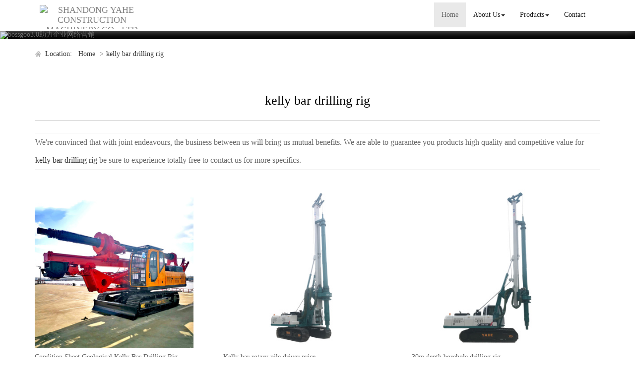

--- FILE ---
content_type: text/html; charset=utf-8
request_url: http://www.apilingdriver.com/china-kelly-bar-drilling-rig.html
body_size: 8793
content:
<!DOCTYPE html>
<html>
<head>
<meta charset="utf-8" />
<meta name="renderer" content="webkit">
<meta http-equiv="X-UA-Compatible" content="IE=edge,chrome=1">
<meta name="viewport" content="width=device-width, initial-scale=1.0, user-scalable=0, minimal-ui">
<title>kelly bar drilling rig China Manufacture, Exporter, Supplier</title>

<meta name="keywords" content="kelly bar drilling rig" />
<meta name="description" content="China kelly bar drilling rig Manufacture, choose the high quality kelly bar drilling rig from China" />
<link rel="canonical" href="http://www.apilingdriver.com/china-kelly-bar-drilling-rig.html" />

<link rel="icon" href="" type="image/x-icon" />
<link rel="shortcut icon" href="" type="image/x-icon" />
<link href="/template/f_168_visual/skin/css/bootstrap.min.css" rel="stylesheet">
<link href="data:text/css;charset=utf-8," data-href="/template/f_168_visual/skin/css/bootstrap-theme.min.css" rel="stylesheet" id="bs-theme-stylesheet">
<link href="/template/f_168_visual/skin/css/style.css" rel="stylesheet">
<link href="/template/f_168_visual/skin/css/add.css" rel="stylesheet">
<link href="/template/f_168_visual/skin/css/clear.css" rel="stylesheet">
<link href="/template/f_168_visual/skin/css/new.css" rel="stylesheet">
<link href="/template/f_168_visual/skin/css/bootstrap-submenu.css" rel="stylesheet">
<link href="/template/f_168_visual/skin/js/slide/bootstrap-touch-slider.css" rel="stylesheet" media="all">
<script src="/template/f_168_visual/skin/js/jquery.min.js"></script>
<script type="text/javascript" src="/template/f_168_visual/skin/js/jquery-migrate-1.3.0.js"></script>
<!-- 图片加载 -->
<script type="text/javascript">
<!--
$(window).load(function() { 
  $('img').each(function() {
    if (!this.complete || typeof this.naturalWidth == "undefined" || this.naturalWidth == 0) { 
      this.src = '/images/nopic.gif'; 
      } 
   });
});
//-->
</script>
</head>
<body>
<div class="view-html">
<div class="container-fluid clearfix column navbar navbar-default layout_152551">
 
<button type="button" class="navbar-toggle collapsed" data-toggle="collapse" data-target="#navbar" aria-expanded="false">
 <span class="sr-only">网站名称</span><span class="icon-bar"></span><span class="icon-bar"></span><span class="icon-bar"></span>
</button>
<div class="container">
<div id="navbar" class="navbar-collapse collapse">
<ul class="nav navbar-nav">
<li class="oen active"><a href="/">Home</a></li>
<li class="oen dropdown">
<a href="/aboutus.html" class="toogle" >About Us<span class="caret"></span></a>
<ul class="two dropdown-menu">
<li>
<a title="Certificates" href="/certificate.html"
 >Certificates</a>
</li>
<li>
<a title="Company Show" href="/factory.html"
 >Company Show</a>
</li>
</ul>
</li>
<li class="oen dropdown">
<a href="/allproducts.html" class="toogle" >Products<span class="caret"></span></a>
<ul class="two dropdown-menu">
<li>
<a title="Drilling Rig Machine" href="drilling-rig-machine-c1588748.html"
 >Drilling Rig Machine</a>
</li>
<li class="dropdown-submenu">
<a title="Engineering And Construction Machinery" href="engineering-and-construction-machinery-c1543309.html"
 class="toogle">Engineering And Construction Machinery</a>
<ul class="three dropdown-menu">
<li>
<a title="Pile Driver" href="pile-driver-c1543310.html"
 >Pile Driver</a>
</li>
<li>
<a title="Rotary Drilling Rig" href="rotary-drilling-rig-c1543311.html"
 >Rotary Drilling Rig</a>
</li>
<li>
<a title="Kelly Bar Drilling Rig" href="kelly-bar-drilling-rig-c1543313.html"
 >Kelly Bar Drilling Rig</a>
</li>
<li>
<a title="Small Drilling Rig" href="small-drilling-rig-c1543315.html"
 >Small Drilling Rig</a>
</li>
<li>
<a title="Hydraulic Drilling Rig" href="hydraulic-drilling-rig-c1543314.html"
 >Hydraulic Drilling Rig</a>
</li>
<li>
<a title="Remote Control Drilling Rig" href="remote-control-drilling-rig-c1543319.html"
 >Remote Control Drilling Rig</a>
</li>
<li>
<a title="Wheel Rotary Drilling Rig" href="wheel-rotary-drilling-rig-c1543316.html"
 >Wheel Rotary Drilling Rig</a>
</li>
<li>
<a title="Crawler Rotary Drilling Rig" href="crawler-rotary-drilling-rig-c1543317.html"
 >Crawler Rotary Drilling Rig</a>
</li>
<li>
<a title="Retractable Chassis Rotary Drilling Rig" href="retractable-chassis-rotary-drilling-rig-c1543318.html"
 >Retractable Chassis Rotary Drilling Rig</a>
</li>
<li>
<a title="Square Mast Drilling Rig" href="square-pipe-drilling-rig-c1543312.html"
 >Square Mast Drilling Rig</a>
</li>
<li>
<a title="Auger Pipe Drill Rig" href="auger-pipe-drill-rig-c1547752.html"
 >Auger Pipe Drill Rig</a>
</li>
</ul>
</li>
<li class="dropdown-submenu">
<a title="Rig Accessories" href="rig-accessories-c1543320.html"
 class="toogle">Rig Accessories</a>
<ul class="three dropdown-menu">
<li>
<a title="Crawler Track Undercarriage" href="crawler-track-undercarriage-c1543321.html"
 >Crawler Track Undercarriage</a>
</li>
<li>
<a title="Kelly Bar" href="kelly-bar-c1543322.html"
 >Kelly Bar</a>
</li>
<li>
<a title="Dill Bits" href="dill-bits-c1543323.html"
 >Dill Bits</a>
</li>
</ul>
</li>
<li class="dropdown-submenu">
<a title="Energy And Mineral Equipment" href="energy-and-mineral-equipment-c1543324.html"
 class="toogle">Energy And Mineral Equipment</a>
<ul class="three dropdown-menu">
<li>
<a title="Oilfield Drilling Rig" href="oilfield-drilling-rig-c1543325.html"
 >Oilfield Drilling Rig</a>
</li>
<li>
<a title="Mine Drilling Rig" href="mine-drilling-rig-c1543326.html"
 >Mine Drilling Rig</a>
</li>
<li>
<a title="Water Well Drilling Rig" href="water-well-drilling-rig-c1543327.html"
 >Water Well Drilling Rig</a>
</li>
</ul>
</li>
<li>
<a title="Rotary Drilling Rig" href="rotary-drilling-c1553839.html"
 >Rotary Drilling Rig</a>
</li>
<li>
<a title="Rotary Drill Rig" href="rotary-drill-rig-c1588746.html"
 >Rotary Drill Rig</a>
</li>
<li>
<a title="Hydraulic Water Well Drilling Rig" href="hydraulic-water-well-drilling-rig-c1588743.html"
 >Hydraulic Water Well Drilling Rig</a>
</li>
<li>
<a title="Water Well Pile Driver" href="water-well-pile-driver-c1588749.html"
 >Water Well Pile Driver</a>
</li>
<li>
<a title="Rotary Pile Driver" href="rotary-pile-driver-c1588750.html"
 >Rotary Pile Driver</a>
</li>
<li>
<a title="Pile Rig Machine" href="pile-rig-machine-c1588751.html"
 >Pile Rig Machine</a>
</li>
<li>
<a title="Core Drilling Rig" href="core-drilling-rig-c1588752.html"
 >Core Drilling Rig</a>
</li>
<li>
<a title="Crane" href="ground-screw-driver-c1588753.html"
 >Crane</a>
</li>
<li>
<a title="Concrete Pile Driver" href="concrete-pile-driver-c1588754.html"
 >Concrete Pile Driver</a>
</li>
<li>
<a title="CFA Drilling Rig" href="cfa-drilling-rig-c1598596.html"
 >CFA Drilling Rig</a>
</li>
</ul>
</li>
<li class="oen">
<a href="/contact-us.html"  >Contact</a>
</li>
</ul>
</div><div class="row layout_315462" style="float: left;">
 <a href="/" class="navbar-brand text-center">
  <img src="//img.nbxc.com/company/25/55f550652d8a0f37ef699079397c9e.jpg" class="img-responsive" alt="SHANDONG YAHE CONSTRUCTION MACHINERY CO., LTD">
  </a>
</div>
</div>
<div class="top-nav-right navbar-right layout_602435"><ul></ul></div>
</div>
</div>



<div class="view-html">
<div class="container-fluid clearfix layout_262063">
<div class="row column">
<div class="column visual-slide">

<div id="bootstrap-touch-cslider" class="carousel bs-slider fade row control-round indicators-line" data-ride="carousel" data-pause="hover" data-interval="5000">
<ol class="carousel-indicators"></ol>
<div class="carousel-inner" role="listbox">
<div class="item  active">
<img  src="/images/banner/s2.jpg" alt="bossgoo3.0助力企业网络营销" class="slide-image">
</div>
</div>
</div></div>
</div>
</div>
<div class="container-fluid clearfix layout_67908" style="margin-top: 15px; margin-bottom: 15px;">
<div class="row column">
<div class="container clearfix layout_863630">
<div class="row column">
<div class="column visual-category-notifications">

<div class="mianbao">
<span>&nbsp;Location:&nbsp;</span>
<a href="/">Home</a>

&gt;<a href="/china-kelly-bar-drilling-rig.html">kelly bar drilling rig</a>
</div> 

</div>
</div>
</div>
</div>
</div>
<div class="container-fluid clearfix layout_564394 text-center text-bold" style="font-size: 20px; color: rgb(0, 0, 0); margin-top: 30px; margin-bottom: 15px;">
<div class="row column">
<div class="container clearfix layout_439253">
<div class="row column">
<div class="column visual-conent-title">
<h1 class="content-title" style="font-size: 24px;">
<h1>kelly bar drilling rig</h1>
</h1>
</div>
</div>
</div>
</div>
</div>
<div class="container-fluid clearfix layout_610181" style="margin-top: 0px;">
<div class="row column">
<div class="container clearfix layout_148235 text-center text-bold" style="font-size: 20px; color: rgb(0, 0, 0);">
<div class="row column"><div class="hr"></div></div>
</div>
</div>
</div>

<div class="container-fluid clearfix layout_617573" style="margin-top: 15px; margin-bottom: 15px;">
<div class="row column">
<div class="container clearfix layout_903271">
<div class="row column">
<div class="column visual-category-title">
<div class="row" style="border: solid 1px #f3f3f3; background: #FFFFFF;ox-sizing: border-box;line-height: 36px;font-size: 16px;margin-bottom: 10px;margin-top: 10px;">
We're convinced that with joint endeavours, the business between us will bring us mutual benefits. We are able to guarantee you products high quality and competitive value for <a href="/china-kelly-bar-drilling-rig.html">kelly bar drilling rig</a> be sure to experience totally free to contact us for more specifics.</div>
</div>
</div>
</div>
</div>
</div>
<div class="container-fluid clearfix layout_264706">
<div class="row column">
<div class="container clearfix layout_629032">
<div class="row column">
<div class="row ny_box5" style="padding-top: 15px;">
 <div class="post-masonry col-xs-12 col-sm-6 col-md-4">
<a href="sale-condition-sheet-geological-kelly-bar-drilling-rig-57516866.html" class="img-auto"><img class="img-responsive" alt="Condition Sheet Geological Kelly Bar Drilling Rig" src="//img.nbxc.com/product/dd/e2/ea/83a85e2d4729bfc94a4e9078d5.jpg@4e_360w_360h.src" onerror="onerror_pic(this)"/></a>
<h5>
Condition Sheet Geological Kelly Bar Drilling Rig</h5>
<p>
<div class="contact_us">
<a rel="nofollow" href="/inquiry-57516866.html?fromcms=1&msgfrom=373">
<img  src="../../../images/youjian.png" alt="">
Contact Now
</a>
</div>
</p>
</div>  <div class="post-masonry col-xs-12 col-sm-6 col-md-4">
<a href="sale-kelly-bar-rotary-pile-driver-price-58438390.html" class="img-auto"><img class="img-responsive" alt="Kelly bar rotary pile driver price" src="//img.nbxc.com/product/3a/08/a9/fcc3b1a3be27c57caa58e96794.jpg@4e_360w_360h.src" onerror="onerror_pic(this)"/></a>
<h5>
Kelly bar rotary pile driver price</h5>
<p>
<div class="contact_us">
<a rel="nofollow" href="/inquiry-58438390.html?fromcms=1&msgfrom=373">
<img  src="../../../images/youjian.png" alt="">
Contact Now
</a>
</div>
</p>
</div>  <div class="post-masonry col-xs-12 col-sm-6 col-md-4">
<a href="sale-30m-depth-borehole-drilling-rig-58438388.html" class="img-auto"><img class="img-responsive" alt="30m depth borehole drilling rig" src="//img.nbxc.com/product/09/3f/bf/5dd152bd6ebbaa10a73018f501.jpg@4e_360w_360h.src" onerror="onerror_pic(this)"/></a>
<h5>
30m depth borehole drilling rig</h5>
<p>
<div class="contact_us">
<a rel="nofollow" href="/inquiry-58438388.html?fromcms=1&msgfrom=373">
<img  src="../../../images/youjian.png" alt="">
Contact Now
</a>
</div>
</p>
</div>  <div class="post-masonry col-xs-12 col-sm-6 col-md-4">
<a href="sale-crawler-drilling-rig-machinery-price-58438387.html" class="img-auto"><img class="img-responsive" alt="Crawler drilling rig machinery price" src="//img.nbxc.com/product/88/05/fd/4eff120b3d433c80a3eb452497.jpg@4e_360w_360h.src" onerror="onerror_pic(this)"/></a>
<h5>
Crawler drilling rig machinery price</h5>
<p>
<div class="contact_us">
<a rel="nofollow" href="/inquiry-58438387.html?fromcms=1&msgfrom=373">
<img  src="../../../images/youjian.png" alt="">
Contact Now
</a>
</div>
</p>
</div>  <div class="post-masonry col-xs-12 col-sm-6 col-md-4">
<a href="sale-20m-depth-hole-drilling-rig-for-sale-58438318.html" class="img-auto"><img class="img-responsive" alt="20m depth hole drilling rig for sale" src="//img.nbxc.com/product/01/77/e9/0e777e99f33386048a40738c05.jpg@4e_360w_360h.src" onerror="onerror_pic(this)"/></a>
<h5>
20m depth hole drilling rig for sale</h5>
<p>
<div class="contact_us">
<a rel="nofollow" href="/inquiry-58438318.html?fromcms=1&msgfrom=373">
<img  src="../../../images/youjian.png" alt="">
Contact Now
</a>
</div>
</p>
</div>  <div class="post-masonry col-xs-12 col-sm-6 col-md-4">
<a href="sale-square-rod-borehole-drilling-rig-58438316.html" class="img-auto"><img class="img-responsive" alt="Square rod borehole drilling rig" src="//img.nbxc.com/product/e3/50/f8/d39b8ff72caba1940a1ae52e0a.jpg@4e_360w_360h.src" onerror="onerror_pic(this)"/></a>
<h5>
Square rod borehole drilling rig</h5>
<p>
<div class="contact_us">
<a rel="nofollow" href="/inquiry-58438316.html?fromcms=1&msgfrom=373">
<img  src="../../../images/youjian.png" alt="">
Contact Now
</a>
</div>
</p>
</div>  <div class="post-masonry col-xs-12 col-sm-6 col-md-4">
<a href="sale-wheeled-bore-drilling-machine-for-sale-58438315.html" class="img-auto"><img class="img-responsive" alt="Wheeled bore drilling machine for sale" src="//img.nbxc.com/product/d3/db/98/a08367c406e8d9b8d87a9ad1a2.jpg@4e_360w_360h.src" onerror="onerror_pic(this)"/></a>
<h5>
Wheeled bore drilling machine for sale</h5>
<p>
<div class="contact_us">
<a rel="nofollow" href="/inquiry-58438315.html?fromcms=1&msgfrom=373">
<img  src="../../../images/youjian.png" alt="">
Contact Now
</a>
</div>
</p>
</div>  <div class="post-masonry col-xs-12 col-sm-6 col-md-4">
<a href="sale-20m-wheeled-core-drilling-rig-58438314.html" class="img-auto"><img class="img-responsive" alt="20m wheeled core drilling rig" src="//img.nbxc.com/product/22/5a/19/b11ee44eac0cdb989d00ffddef.jpg@4e_360w_360h.src" onerror="onerror_pic(this)"/></a>
<h5>
20m wheeled core drilling rig</h5>
<p>
<div class="contact_us">
<a rel="nofollow" href="/inquiry-58438314.html?fromcms=1&msgfrom=373">
<img  src="../../../images/youjian.png" alt="">
Contact Now
</a>
</div>
</p>
</div>  <div class="post-masonry col-xs-12 col-sm-6 col-md-4">
<a href="sale-300m-drilling-rig-water-well-price-58421143.html" class="img-auto"><img class="img-responsive" alt="300m drilling rig water well price" src="//img.nbxc.com/product/00/1d/c6/bb50b44281cb9854a9438b2646.jpg@4e_360w_360h.src" onerror="onerror_pic(this)"/></a>
<h5>
300m drilling rig water well price</h5>
<p>
<div class="contact_us">
<a rel="nofollow" href="/inquiry-58421143.html?fromcms=1&msgfrom=373">
<img  src="../../../images/youjian.png" alt="">
Contact Now
</a>
</div>
</p>
</div>  <div class="post-masonry col-xs-12 col-sm-6 col-md-4">
<a href="sale-small-cfa-piling-rig-for-sale-58415141.html" class="img-auto"><img class="img-responsive" alt="Small cfa piling rig for sale" src="//img.nbxc.com/product/96/1a/59/041a9cf12eeab3106550020a85.jpg@4e_360w_360h.src" onerror="onerror_pic(this)"/></a>
<h5>
Small cfa piling rig for sale</h5>
<p>
<div class="contact_us">
<a rel="nofollow" href="/inquiry-58415141.html?fromcms=1&msgfrom=373">
<img  src="../../../images/youjian.png" alt="">
Contact Now
</a>
</div>
</p>
</div>  <div class="post-masonry col-xs-12 col-sm-6 col-md-4">
<a href="sale-cfa-model-drilling-rig-working-video-58415140.html" class="img-auto"><img class="img-responsive" alt="CFA model drilling rig working video" src="//img.nbxc.com/product/84/ba/14/4eae7460cbdce2dd128d21857a.jpg@4e_360w_360h.src" onerror="onerror_pic(this)"/></a>
<h5>
CFA model drilling rig working video</h5>
<p>
<div class="contact_us">
<a rel="nofollow" href="/inquiry-58415140.html?fromcms=1&msgfrom=373">
<img  src="../../../images/youjian.png" alt="">
Contact Now
</a>
</div>
</p>
</div>  <div class="post-masonry col-xs-12 col-sm-6 col-md-4">
<a href="sale-300mm-diameter-cfa-drilling-rig-for-sale-58415139.html" class="img-auto"><img class="img-responsive" alt="300mm diameter cfa drilling rig for sale" src="//img.nbxc.com/product/db/b3/cf/60383002f44f2ae4c0fd64eb17.jpg@4e_360w_360h.src" onerror="onerror_pic(this)"/></a>
<h5>
300mm diameter cfa drilling rig for sale</h5>
<p>
<div class="contact_us">
<a rel="nofollow" href="/inquiry-58415139.html?fromcms=1&msgfrom=373">
<img  src="../../../images/youjian.png" alt="">
Contact Now
</a>
</div>
</p>
</div>  <div class="post-masonry col-xs-12 col-sm-6 col-md-4">
<a href="sale-12m-cfa-piling-rig-for-sale-58415138.html" class="img-auto"><img class="img-responsive" alt="12m cfa piling rig for sale" src="//img.nbxc.com/product/36/82/a3/88c46dbe32fd68e47ab81ec32a.jpg@4e_360w_360h.src" onerror="onerror_pic(this)"/></a>
<h5>
12m cfa piling rig for sale</h5>
<p>
<div class="contact_us">
<a rel="nofollow" href="/inquiry-58415138.html?fromcms=1&msgfrom=373">
<img  src="../../../images/youjian.png" alt="">
Contact Now
</a>
</div>
</p>
</div>  <div class="post-masonry col-xs-12 col-sm-6 col-md-4">
<a href="sale-dr-120m-model-cfa-drilling-rig-58415135.html" class="img-auto"><img class="img-responsive" alt="DR-120M model cfa drilling rig" src="//img.nbxc.com/product/00/f6/ff/19413dba711f4aefa4903bab60.jpg@4e_360w_360h.src" onerror="onerror_pic(this)"/></a>
<h5>
DR-120M model cfa drilling rig</h5>
<p>
<div class="contact_us">
<a rel="nofollow" href="/inquiry-58415135.html?fromcms=1&msgfrom=373">
<img  src="../../../images/youjian.png" alt="">
Contact Now
</a>
</div>
</p>
</div>  <div class="post-masonry col-xs-12 col-sm-6 col-md-4">
<a href="sale-rotary-drilling-rig-cfa-model-for-sale-58415134.html" class="img-auto"><img class="img-responsive" alt="Rotary drilling rig CFA model for sale" src="//img.nbxc.com/product/96/1a/59/041a9cf12eeab3106550020a85.jpg@4e_360w_360h.src" onerror="onerror_pic(this)"/></a>
<h5>
Rotary drilling rig CFA model for sale</h5>
<p>
<div class="contact_us">
<a rel="nofollow" href="/inquiry-58415134.html?fromcms=1&msgfrom=373">
<img  src="../../../images/youjian.png" alt="">
Contact Now
</a>
</div>
</p>
</div>  <div class="post-masonry col-xs-12 col-sm-6 col-md-4">
<a href="sale-350-meter-drilling-rig-water-for-sale-58252923.html" class="img-auto"><img class="img-responsive" alt="350 meter drilling rig water for sale" src="//img.nbxc.com/product/ee/d1/8c/7c5e74969d8abf06adf0bc7744.jpg@4e_360w_360h.src" onerror="onerror_pic(this)"/></a>
<h5>
350 meter drilling rig water for sale</h5>
<p>
<div class="contact_us">
<a rel="nofollow" href="/inquiry-58252923.html?fromcms=1&msgfrom=373">
<img  src="../../../images/youjian.png" alt="">
Contact Now
</a>
</div>
</p>
</div>  <div class="post-masonry col-xs-12 col-sm-6 col-md-4">
<a href="sale-300m-water-well-drilling-rig-on-sale-58252422.html" class="img-auto"><img class="img-responsive" alt="300m water well drilling rig on sale" src="//img.nbxc.com/product/ad/13/db/094d1cd9a1f627b33c32e07c62.jpg@4e_360w_360h.src" onerror="onerror_pic(this)"/></a>
<h5>
300m water well drilling rig on sale</h5>
<p>
<div class="contact_us">
<a rel="nofollow" href="/inquiry-58252422.html?fromcms=1&msgfrom=373">
<img  src="../../../images/youjian.png" alt="">
Contact Now
</a>
</div>
</p>
</div>  <div class="post-masonry col-xs-12 col-sm-6 col-md-4">
<a href="sale-200-meter-drilling-rig-water-well-58252406.html" class="img-auto"><img class="img-responsive" alt="200 meter drilling rig water well" src="//img.nbxc.com/product/50/00/7b/3d6e6bc8922680909224ed9c53.jpg@4e_360w_360h.src" onerror="onerror_pic(this)"/></a>
<h5>
200 meter drilling rig water well</h5>
<p>
<div class="contact_us">
<a rel="nofollow" href="/inquiry-58252406.html?fromcms=1&msgfrom=373">
<img  src="../../../images/youjian.png" alt="">
Contact Now
</a>
</div>
</p>
</div>  <div class="post-masonry col-xs-12 col-sm-6 col-md-4">
<a href="sale-200m-water-well-drilling-rig-for-sale-58252395.html" class="img-auto"><img class="img-responsive" alt="200m water well drilling rig for sale" src="//img.nbxc.com/product/cc/87/4f/c8750ef434582bbae6d9215c94.jpg@4e_360w_360h.src" onerror="onerror_pic(this)"/></a>
<h5>
200m water well drilling rig for sale</h5>
<p>
<div class="contact_us">
<a rel="nofollow" href="/inquiry-58252395.html?fromcms=1&msgfrom=373">
<img  src="../../../images/youjian.png" alt="">
Contact Now
</a>
</div>
</p>
</div>  <div class="post-masonry col-xs-12 col-sm-6 col-md-4">
<a href="sale-15m-square-rod-drilling-rig-price-58073847.html" class="img-auto"><img class="img-responsive" alt="15m square rod drilling rig price" src="//img.nbxc.com/product/0f/e2/42/203c57bdc7d0633c9be32498aa.jpg@4e_360w_360h.src" onerror="onerror_pic(this)"/></a>
<h5>
15m square rod drilling rig price</h5>
<p>
<div class="contact_us">
<a rel="nofollow" href="/inquiry-58073847.html?fromcms=1&msgfrom=373">
<img  src="../../../images/youjian.png" alt="">
Contact Now
</a>
</div>
</p>
</div>  <div class="post-masonry col-xs-12 col-sm-6 col-md-4">
<a href="sale-df-15-water-well-rotary-drilling-rig-for-sale-58073660.html" class="img-auto"><img class="img-responsive" alt="DF-15 water well rotary drilling rig for sale" src="//img.nbxc.com/product/68/d8/0d/e7946421e8d040748d71c46656.jpg@4e_360w_360h.src" onerror="onerror_pic(this)"/></a>
<h5>
DF-15 water well rotary drilling rig for sale</h5>
<p>
<div class="contact_us">
<a rel="nofollow" href="/inquiry-58073660.html?fromcms=1&msgfrom=373">
<img  src="../../../images/youjian.png" alt="">
Contact Now
</a>
</div>
</p>
</div>  <div class="post-masonry col-xs-12 col-sm-6 col-md-4">
<a href="sale-40-meter-drilling-rig-economical-dr-160-for-sale-58036661.html" class="img-auto"><img class="img-responsive" alt="40 Meter Drilling Rig Economical Dr-160 for Sale" src="//img.nbxc.com/product/7e/30/25/6f51a413c3ae60c6d2556e3628.jpg@4e_360w_360h.src" onerror="onerror_pic(this)"/></a>
<h5>
40 Meter Drilling Rig Economical Dr-160 for Sale</h5>
<p>
<div class="contact_us">
<a rel="nofollow" href="/inquiry-58036661.html?fromcms=1&msgfrom=373">
<img  src="../../../images/youjian.png" alt="">
Contact Now
</a>
</div>
</p>
</div>  <div class="post-masonry col-xs-12 col-sm-6 col-md-4">
<a href="sale-full-hydraulic-crawler-type-rotary-drilling-machinery-57966354.html" class="img-auto"><img class="img-responsive" alt="Full Hydraulic Crawler Type Rotary Drilling Machinery" src="//img.nbxc.com/product/f2/29/df/5497eaa948468b9def65bc39bf.jpg@4e_360w_360h.src" onerror="onerror_pic(this)"/></a>
<h5>
Full Hydraulic Crawler Type Rotary Drilling Machinery</h5>
<p>
<div class="contact_us">
<a rel="nofollow" href="/inquiry-57966354.html?fromcms=1&msgfrom=373">
<img  src="../../../images/youjian.png" alt="">
Contact Now
</a>
</div>
</p>
</div>  <div class="post-masonry col-xs-12 col-sm-6 col-md-4">
<a href="sale-crawler-hydraulic-pile-driver-for-sale-57965962.html" class="img-auto"><img class="img-responsive" alt="crawler hydraulic pile driver for sale" src="//img.nbxc.com/product/68/d2/0a/6bb18692c7aae2384e904e9929.jpg@4e_360w_360h.src" onerror="onerror_pic(this)"/></a>
<h5>
crawler hydraulic pile driver for sale</h5>
<p>
<div class="contact_us">
<a rel="nofollow" href="/inquiry-57965962.html?fromcms=1&msgfrom=373">
<img  src="../../../images/youjian.png" alt="">
Contact Now
</a>
</div>
</p>
</div> </div>
</div>
</div>
</div>
</div>
<div class="container-fluid clearfix layout_676599" style="margin-top: 15px; margin-bottom: 15px;">
<div class="row column">
<div class="container clearfix layout_158624">
<div class="row column"><div class="hr"></div></div>
</div>
</div>
</div>
<div class="container-fluid clearfix layout_275539" style="margin-top: 15px; margin-bottom: 15px;">
<div class="row column">
<div class="container clearfix layout_875600">
<div class="row column">
<a href="rig-accessories-c1543320.html">Rig Accessories</a>>
<a href="crawler-track-undercarriage-c1543321.html">Crawler Track Undercarriage</a>>
<a href="sale-heavy-engineering-equipment-undercarriage-parts-57530351.html"> <font style="color:;">Heavy Engineering Equipment Undercarriage Parts</font> </a><br />
<a href="rig-accessories-c1543320.html">Rig Accessories</a>>
<a href="kelly-bar-c1543322.html">Kelly Bar</a>>
<a href="sale-customized-telescopic-drilling-tool-kelly-rod-57529706.html"> <font style="color:;">Customized Telescopic Drilling Tool Kelly Rod</font> </a><br />
<a href="rig-accessories-c1543320.html">Rig Accessories</a>>
<a href="kelly-bar-c1543322.html">Kelly Bar</a>>
<a href="sale-pile-driver-kelly-bar-for-sale-57662414.html"> <font style="color:;">Pile driver kelly bar for sale</font> </a><br />
<a href="engineering-and-construction-machinery-c1543309.html">Engineering And Construction Machinery</a>>
<a href="remote-control-drilling-rig-c1543319.html">Remote Control Drilling Rig</a>>
<a href="sale-ground-hole-drilling-machine-piling-foundation-57522415.html"> <font style="color:;">Ground Hole Drilling Machine Piling Foundation</font> </a><br />
<a href="engineering-and-construction-machinery-c1543309.html">Engineering And Construction Machinery</a>>
<a href="remote-control-drilling-rig-c1543319.html">Remote Control Drilling Rig</a>>
<a href="sale-large-caliber-diesel-bore-pile-drilling-rig-57521343.html"> <font style="color:;">Large Caliber Diesel Bore Pile Drilling Rig</font> </a><br />
<a href="engineering-and-construction-machinery-c1543309.html">Engineering And Construction Machinery</a>>
<a href="remote-control-drilling-rig-c1543319.html">Remote Control Drilling Rig</a>>
<a href="sale-rotary-truck-mounted-drilling-rig-machine-57521267.html"> <font style="color:;">Rotary Truck Mounted Drilling Rig Machine</font> </a><br />
<a href="engineering-and-construction-machinery-c1543309.html">Engineering And Construction Machinery</a>>
<a href="auger-pipe-drill-rig-c1547752.html">Auger Pipe Drill Rig</a>>
<a href="sale-hydraulic-bore-rotary-drilling-pile-rig-machine-57521266.html"> <font style="color:;">Hydraulic Bore Rotary Drilling Pile Rig Machine</font> </a><br />
<a href="rotary-drilling-c1553839.html">Rotary Drilling Rig</a>>
<a href="sale-diesel-machine-lock-lever-foundation-pile-driver-57518562.html"> <font style="color:;">Diesel Machine Lock Lever Foundation Pile Driver</font> </a><br />
<a href="engineering-and-construction-machinery-c1543309.html">Engineering And Construction Machinery</a>>
<a href="retractable-chassis-rotary-drilling-rig-c1543318.html">Retractable Chassis Rotary Drilling Rig</a>>
<a href="sale-foundation-pile-reverse-rotary-drilling-rig-machine-57515465.html"> <font style="color:;">Foundation Pile Reverse Rotary Drilling Rig Machine</font> </a><br />
<a href="drilling-rig-machine-c1588748.html">Drilling Rig Machine</a>>
<a href="sale-ground-mobile-pile-driving-machine-57495671.html"> <font style="color:;">Ground mobile pile driving machine</font> </a><br />
<a href="drilling-rig-machine-c1588748.html">Drilling Rig Machine</a>>
<a href="sale-earth-augers-bored-piling-equipment-57510319.html"> <font style="color:;">Earth augers bored piling equipment</font> </a><br />
<a href="engineering-and-construction-machinery-c1543309.html">Engineering And Construction Machinery</a>>
<a href="retractable-chassis-rotary-drilling-rig-c1543318.html">Retractable Chassis Rotary Drilling Rig</a>>
<a href="sale-engineering-auger-ground-piling-dill-rig-equipment-57515240.html"> <font style="color:;">Engineering Auger Ground Piling Dill Rig Equipment</font> </a><br />
<a href="engineering-and-construction-machinery-c1543309.html">Engineering And Construction Machinery</a>>
<a href="wheel-rotary-drilling-rig-c1543316.html">Wheel Rotary Drilling Rig</a>>
<a href="sale-small-diesel-soil-drilling-rig-machine-57508883.html"> <font style="color:;">Small diesel soil drilling rig machine</font> </a><br />
<a href="engineering-and-construction-machinery-c1543309.html">Engineering And Construction Machinery</a>>
<a href="wheel-rotary-drilling-rig-c1543316.html">Wheel Rotary Drilling Rig</a>>
<a href="sale-small-wheel-rotary-drilling-rig-machine-57508976.html"> <font style="color:;">Small wheel rotary drilling rig machine</font> </a><br />
<a href="engineering-and-construction-machinery-c1543309.html">Engineering And Construction Machinery</a>>
<a href="retractable-chassis-rotary-drilling-rig-c1543318.html">Retractable Chassis Rotary Drilling Rig</a>>
<a href="sale-hydraulic-auger-rotary-piling-machine-57506092.html"> <font style="color:;">Hydraulic auger rotary piling machine</font> </a><br />
<a href="engineering-and-construction-machinery-c1543309.html">Engineering And Construction Machinery</a>>
<a href="wheel-rotary-drilling-rig-c1543316.html">Wheel Rotary Drilling Rig</a>>
<a href="sale-hydraulic-bore-pile-driver-machine-57506068.html"> <font style="color:;">Hydraulic bore pile driver machine</font> </a><br />
<p><br></p>
</div>
</div>
</div>
</div>
</div>

	<div class="view-html">
<div class="container-fluid clearfix layout_134001" style="border-width: 1px 0px 0px; padding-top: 40px; padding-bottom: 40px; border-style: solid; border-top-color: rgb(204, 204, 204);">
<div class="column">
<div class="container clearfix layout_777906">
<div class="column">
<div class="tag" style="padding-bottom: 20px;">
<div class="title10">
<h4><a title="" href="" target="_blank">Contact Info</a></h4>
<p>CONTACT US</p>
</div>
</div>
<div class="col-md-6 layout_563735">
<div class="row column">
<div class="col-md-12 layout_120573">
<div class="row column">
<div class="visual-custtag visual-sitename visual-inline-block" rel="config::get('sitename')" style="font-size: 18px; margin-bottom: 30px; color: rgb(51, 51, 51);">
<p>SHANDONG YAHE CONSTRUCTION MACHINERY CO., LTD</p>
</div>
</div>
</div>
<div class="clearfix layout_662822">
</div>
<div class="col-md-12 layout_554860" style="color: rgb(102, 102, 102);">
<div class="row column">
<div class="column">
<p>
Address: 500 METER EAST OF WULITUM ROUNDABOUT, JINGHE WEST ROAD TENGZHOU, SHANDONG PROVINCE, CHINA.,Zaozhuang,Shandong</p>
<p>
Contact Person: Gloria</p>
<p>
Phone：86-0632-15866237600</p>
<p>
Fax：</p>
</div>
</div>
</div>
<div class="clearfix layout_16752" style="color: rgb(102, 102, 102);">
</div>
</div>
</div>
<div class="col-md-6 layout_483116">
<div class="row column">
<div class="col-md-12 layout_667340">
<div class="row column">
<div class=" visual-guestbook">

<form  name="form1" class="form_message" onsubmit="return false;">
Full name

        <input name="nickname" id="nickname" value="" class="guestbook_input" />
   




Contact Phone
<input name="guesttel" id="guestetel" value="" class="guestbook_input" />

Content
<textarea name="content" class="guestbook_textarea"></textarea>

    <div>
                    <input type='text' id="verify"  tabindex="3"  name="verify" style="display:inline-block;float:left;"/>
            
        <img src="/index.php?case=tool&act=verify" id="checkcode" onclick="this.src='/index.php?case=tool&act=verify&id='+Math.random()*5;" style="cursor:pointer;" alt="点击刷新验证码" align="absmiddle"/>
                
    </div>




 <script type="text/javascript">
     $(function(){
         $("#guestsubmit").click(function(){
             if($("#nickname").val()==''){
                 //alert('姓名不能为空');
                 alert('full name can not be empty!');
                 return false;
             }
             
             if($("#guestetel").val()==''){
                 //alert("联系电话不能为空");
                 alert("Contact Phone can not be empty!");
                 return false;
             }

             if($(".guestbook_textarea").val()==''){
                 //alert("内容不能为空");
                 alert("content can not be empty!");
                 return false;
             }

             if($("#verify").val()==''){
                 alert("Verification code can not be empty!");
                 //alert("验证码不能为空");
                 return false;
             }
    var url=window.location.href;


             $.ajax({
                 url:"/index.php?case=guestbook&act=index",
                 data:'nickname='+$("#nickname").val()+'&guesttel='+$("#guestetel").val()+'&content='+$(".guestbook_textarea").val()+'&submit='+'submission'+'&verify='+$("#verify").val()+'&url='+url,
                 dataType:'json',
                 type:'post',
                 success:function(data){
                     if(data.error ===0){
                         alert(data.success);
                         $("#nickname").val("");
                         $("#guestetel").val("");
                         $(".guestbook_textarea").val("");
                         $("#verify").val("");
                         $("#checkcode").trigger('click');

                     }else{
                         alert(data.error);
                         $("#checkcode").trigger('click');
                     }
                 }
             });

         });
     });


 </script>



<div class="blank20"></div>
<input type="submit" id="guestsubmit" name="submit" value="submission" class="guestbook_btn">
</form></div>
</div>
</div>
<div class="clearfix layout_852264"></div>
</div>
</div>
<div class="clearfix layout_310644"></div>
</div>
</div>
</div>
</div>
</div><div class="foot">
<div class="container">
<div class="row">
<div class="copyright">
<p>
© 2019 CHINA WAY. All Rights Reserved.<a href="" target="_blank">SHANDONG YAHE CONSTRUCTION MACHINERY CO., LTD</a>,Inc. &nbsp;&nbsp;All Rights Reserved.&nbsp;&nbsp;<a href="/sitemap.xml" target="_blank">Sitemap</a>.&nbsp;&nbsp;<a href="/sitemap.html" target="_blank">Sitemap.html</a>
</p>
<p>
</p>
</div>

</div>
</div>
</div>
<div class="home-links">
<div class="container">
<div class="row">
<strong>links：</strong>
<div class="links-a">
<a href="http://www.akingangle-jy.com" target="_blank">Digital Angle Rule</a>/
<a href="http://www.adiyarefrigeration.com" target="_blank">Cold Room Condenser Unit</a>/
<a href="http://www.aghpipefittings.com" target="_blank">Steel Pipes</a>/
<a href="http://www.anewenergy-e.com" target="_blank">House Heating Heat Pump</a>/
<a href="http://www.afxbearings.com" target="_blank">Automobile Bearing</a>/
<a href="http://www.ahuaruicoatingline.com" target="_blank">Powder Coat Oven</a>/
<a href="http://www.aprototypesmaker.com" target="_blank">Prototype Tooling</a>/
<a href="http://www.azkfurnace.com" target="_blank">Electric Furnace</a>/
<a href="http://www.acardiecastingmold.com" target="_blank">Zinc Kitchenware Accessories</a>/
<a href="http://www.azjsdgyl.com" target="_blank">Heat Treatment</a>/
</div>
<div class="links-logo">
</div><div class="blank10"></div>
</div>
</div>
</div>


<!-- Bootstrap core Javascript
================================================== -->
<!-- Placed at the end of the document so the pages load faster -->
<script src="/template/f_168_visual/skin/js/bootstrap.min.js"></script>
<!-- Just to make our placeholder images work. Don't actually copy the next line! -->
<script src="/template/f_168_visual/skin/js/holder.min.js"></script>
<!-- IE10 viewport hack for Surface/desktop Windows 8 bug -->
<script src="/template/f_168_visual/skin/js/ie10-viewport-bug-workaround.js"></script>
<script src="/template/f_168_visual/skin/js/bootstrap-submenu.js"></script>

<!--[if lt IE 9]><!-->
<script src="/template/f_168_visual/skin/js/ie/html5shiv.min.js"></script>
<script src="/template/f_168_visual/skin/js/ie/respond.min.js"></script>
<![endif]-->



<!-- 图片滚动 -->
<script src="/template/f_168_visual/skin/js/owl.carousel.js"></script>



<!-- 幻灯 -->
<script src="/template/f_168_visual/skin/js/slide/jquery.touchSwipe.min.js"></script>
<script src="/template/f_168_visual/skin/js/slide/bootstrap-touch-slider.js"></script>

<!-- 繁简切换 -->

<!-- 左侧树形菜单 -->
<link rel="stylesheet" href="/template/f_168_visual/skin/js/left_menu_list/left_menu_list.css">
<script src="/template/f_168_visual/skin/js/left_menu_list/left_menu_list.js"></script>


<!-- 内容切换图片 -->
<link href="/template/f_168_visual/skin/js/lightgallery/css/lightgallery.css" rel="stylesheet">
<script src="/template/f_168_visual/skin/js/lightgallery/js/lightgallery.min.js"></script>
<script src="/template/f_168_visual/skin/js/lightgallery/js/lg-pager.min.js"></script>

<script src="/template/f_168_visual/skin/js/lightgallery/js/lg-fullscreen.min.js"></script>
<script src="/template/f_168_visual/skin/js/lightgallery/js/lg-zoom.min.js"></script>
<script src="/template/f_168_visual/skin/js/lightgallery/js/lg-hash.min.js"></script>

<script>
    lightGallery(document.getElementById('lightgallery'));
</script>

<!-- 内容文字大小 -->
<script src="/template/f_168_visual/skin/js/c_tool.js"></script>

<!-- 左侧树形菜单 -->
<link rel="stylesheet" href="/template/f_168_visual/skin/js/left_menu_list/left_menu_list.css">
<script src="/template/f_168_visual/skin/js/left_menu_list/left_menu_list.js"></script>



<script type="text/javascript">
$('#bootstrap-touch-slider').bsTouchSlider();
</script>

</body>
</html>

--- FILE ---
content_type: application/javascript
request_url: http://www.apilingdriver.com/template/f_168_visual/skin/js/lightgallery/js/lightgallery.min.js
body_size: 24769
content:
/**!
 * lightgallery.js | 1.0.0 | October 5th 2016
 * http://sachinchoolur.github.io/lightgallery.js/
 * Copyright (c) 2016 Sachin N; 
 * @license GPLv3 
 */
!function(e){if("object"==typeof exports&&"undefined"!=typeof module)module.exports=e();else if("function"==typeof define&&define.amd)define([],e);else{var t;t="undefined"!=typeof window?window:"undefined"!=typeof global?global:"undefined"!=typeof self?self:this,t.Lightgallery=e()}}(function(){var e,t,s;return function e(t,s,l){function i(r,d){if(!s[r]){if(!t[r]){var a="function"==typeof require&&require;if(!d&&a)return a(r,!0);if(o)return o(r,!0);var n=new Error("Cannot find module '"+r+"'");throw n.code="MODULE_NOT_FOUND",n}var u=s[r]={exports:{}};t[r][0].call(u.exports,function(e){var s=t[r][1][e];return i(s?s:e)},u,u.exports,e,t,s,l)}return s[r].exports}for(var o="function"==typeof require&&require,r=0;r<l.length;r++)i(l[r]);return i}({1:[function(t,s,l){!function(t,s){if("function"==typeof e&&e.amd)e(["exports"],s);else if("undefined"!=typeof l)s(l);else{var i={exports:{}};s(i.exports),t.lgUtils=i.exports}}(this,function(e){"use strict";Object.defineProperty(e,"__esModule",{value:!0}),window.getAttribute=function(e){return window[e]},window.setAttribute=function(e,t){window[e]=t},document.getAttribute=function(e){return document[e]},document.setAttribute=function(e,t){document[e]=t};var t={wrap:function e(t,s){if(t){var l=document.createElement("div");l.className=s,t.parentNode.insertBefore(l,t),t.parentNode.removeChild(t),l.appendChild(t)}},addClass:function e(t,s){t&&(t.classList?t.classList.add(s):t.className+=" "+s)},removeClass:function e(t,s){t&&(t.classList?t.classList.remove(s):t.className=t.className.replace(new RegExp("(^|\\b)"+s.split(" ").join("|")+"(\\b|$)","gi")," "))},hasClass:function e(t,s){return t.classList?t.classList.contains(s):new RegExp("(^| )"+s+"( |$)","gi").test(t.className)},setVendor:function e(t,s,l){t&&(t.style[s.charAt(0).toLowerCase()+s.slice(1)]=l,t.style["webkit"+s]=l,t.style["moz"+s]=l,t.style["ms"+s]=l,t.style["o"+s]=l)},trigger:function e(t,s){var l=arguments.length>2&&void 0!==arguments[2]?arguments[2]:null;if(t){var i=new CustomEvent(s,{detail:l});t.dispatchEvent(i)}},Listener:{uid:0},on:function e(s,l,i){s&&l.split(" ").forEach(function(e){var l=s.getAttribute("lg-event-uid")||"";t.Listener.uid++,l+="&"+t.Listener.uid,s.setAttribute("lg-event-uid",l),t.Listener[e+t.Listener.uid]=i,s.addEventListener(e.split(".")[0],i,!1)})},off:function e(s,l){if(s){var i=s.getAttribute("lg-event-uid");if(i){i=i.split("&");for(var o=0;o<i.length;o++)if(i[o]){var r=l+i[o];if("."===r.substring(0,1))for(var d in t.Listener)t.Listener.hasOwnProperty(d)&&d.split(".").indexOf(r.split(".")[1])>-1&&(s.removeEventListener(d.split(".")[0],t.Listener[d]),s.setAttribute("lg-event-uid",s.getAttribute("lg-event-uid").replace("&"+i[o],"")),delete t.Listener[d]);else s.removeEventListener(r.split(".")[0],t.Listener[r]),s.setAttribute("lg-event-uid",s.getAttribute("lg-event-uid").replace("&"+i[o],"")),delete t.Listener[r]}}}},param:function e(t){return Object.keys(t).map(function(e){return encodeURIComponent(e)+"="+encodeURIComponent(t[e])}).join("&")}};e.default=t})},{}],2:[function(t,s,l){!function(s,i){if("function"==typeof e&&e.amd)e(["./lg-utils"],i);else if("undefined"!=typeof l)i(t("./lg-utils"));else{var o={exports:{}};i(s.lgUtils),s.lightgallery=o.exports}}(this,function(e){"use strict";function t(e){return e&&e.__esModule?e:{default:e}}function s(e,t){if(this.el=e,this.s=i({},o,t),this.s.dynamic&&"undefined"!==this.s.dynamicEl&&this.s.dynamicEl.constructor===Array&&!this.s.dynamicEl.length)throw"When using dynamic mode, you must also define dynamicEl as an Array.";return this.modules={},this.lGalleryOn=!1,this.lgBusy=!1,this.hideBartimeout=!1,this.isTouch="ontouchstart"in document.documentElement,this.s.slideEndAnimatoin&&(this.s.hideControlOnEnd=!1),this.items=[],this.s.dynamic?this.items=this.s.dynamicEl:"this"===this.s.selector?this.items.push(this.el):""!==this.s.selector?this.s.selectWithin?this.items=document.querySelector(this.s.selectWithin).querySelectorAll(this.s.selector):this.items=this.el.querySelectorAll(this.s.selector):this.items=this.el.children,this.___slide="",this.outer="",this.init(),this}var l=t(e),i=Object.assign||function(e){for(var t=1;t<arguments.length;t++){var s=arguments[t];for(var l in s)Object.prototype.hasOwnProperty.call(s,l)&&(e[l]=s[l])}return e};!function(){function e(e,t){t=t||{bubbles:!1,cancelable:!1,detail:void 0};var s=document.createEvent("CustomEvent");return s.initCustomEvent(e,t.bubbles,t.cancelable,t.detail),s}return"function"!=typeof window.CustomEvent&&(e.prototype=window.Event.prototype,void(window.CustomEvent=e))}(),window.utils=l.default,window.lgData={uid:0},window.lgModules={};var o={mode:"lg-slide",cssEasing:"ease",easing:"linear",speed:600,height:"100%",width:"100%",addClass:"",startClass:"lg-start-zoom",backdropDuration:150,hideBarsDelay:6e3,useLeft:!1,closable:!0,loop:!0,escKey:!0,keyPress:!0,controls:!0,slideEndAnimatoin:!0,hideControlOnEnd:!1,mousewheel:!1,getCaptionFromTitleOrAlt:!0,appendSubHtmlTo:".lg-sub-html",subHtmlSelectorRelative:!1,preload:1,showAfterLoad:!0,selector:"",selectWithin:"",nextHtml:"",prevHtml:"",index:!1,iframeMaxWidth:"100%",download:!0,counter:!0,appendCounterTo:".lg-toolbar",swipeThreshold:50,enableSwipe:!0,enableDrag:!0,dynamic:!1,dynamicEl:[],galleryId:1};s.prototype.init=function(){var e=this;e.s.preload>e.items.length&&(e.s.preload=e.items.length);var t=window.location.hash;if(t.indexOf("lg="+this.s.galleryId)>0&&(e.index=parseInt(t.split("&slide=")[1],10),l.default.addClass(document.body,"lg-from-hash"),l.default.hasClass(document.body,"lg-on")||(l.default.addClass(document.body,"lg-on"),setTimeout(function(){e.build(e.index)}))),e.s.dynamic)l.default.trigger(this.el,"onBeforeOpen"),e.index=e.s.index||0,l.default.hasClass(document.body,"lg-on")||(l.default.addClass(document.body,"lg-on"),setTimeout(function(){e.build(e.index)}));else for(var s=0;s<e.items.length;s++)!function(t){l.default.on(e.items[t],"click.lgcustom",function(s){s.preventDefault(),l.default.trigger(e.el,"onBeforeOpen"),e.index=e.s.index||t,l.default.hasClass(document.body,"lg-on")||(e.build(e.index),l.default.addClass(document.body,"lg-on"))})}(s)},s.prototype.build=function(e){var t=this;t.structure();for(var s in window.lgModules)t.modules[s]=new window.lgModules[s](t.el);t.slide(e,!1,!1),t.s.keyPress&&t.keyPress(),t.items.length>1&&(t.arrow(),setTimeout(function(){t.enableDrag(),t.enableSwipe()},50),t.s.mousewheel&&t.mousewheel()),t.counter(),t.closeGallery(),l.default.trigger(t.el,"onAfterOpen"),l.default.on(t.outer,"mousemove.lg click.lg touchstart.lg",function(){l.default.removeClass(t.outer,"lg-hide-items"),clearTimeout(t.hideBartimeout),t.hideBartimeout=setTimeout(function(){l.default.addClass(t.outer,"lg-hide-items")},t.s.hideBarsDelay)})},s.prototype.structure=function(){var e="",t="",s=0,i="",o,r=this;for(document.body.insertAdjacentHTML("beforeend",'<div class="lg-backdrop"></div>'),l.default.setVendor(document.querySelector(".lg-backdrop"),"TransitionDuration",this.s.backdropDuration+"ms"),s=0;s<this.items.length;s++)e+='<div class="lg-item"></div>';if(this.s.controls&&this.items.length>1&&(t='<div class="lg-actions"><div class="lg-prev lg-icon">'+this.s.prevHtml+'</div><div class="lg-next lg-icon">'+this.s.nextHtml+"</div></div>"),".lg-sub-html"===this.s.appendSubHtmlTo&&(i='<div class="lg-sub-html"></div>'),o='<div class="lg-outer '+this.s.addClass+" "+this.s.startClass+'"><div class="lg" style="width:'+this.s.width+"; height:"+this.s.height+'"><div class="lg-inner">'+e+'</div><div class="lg-toolbar group"><span class="lg-close lg-icon"></span></div>'+t+i+"</div></div>",document.body.insertAdjacentHTML("beforeend",o),this.outer=document.querySelector(".lg-outer"),this.___slide=this.outer.querySelectorAll(".lg-item"),this.s.useLeft?(l.default.addClass(this.outer,"lg-use-left"),this.s.mode="lg-slide"):l.default.addClass(this.outer,"lg-use-css3"),r.setTop(),l.default.on(window,"resize.lg orientationchange.lg",function(){setTimeout(function(){r.setTop()},100)}),l.default.addClass(this.___slide[this.index],"lg-current"),this.doCss()?l.default.addClass(this.outer,"lg-css3"):(l.default.addClass(this.outer,"lg-css"),this.s.speed=0),l.default.addClass(this.outer,this.s.mode),this.s.enableDrag&&this.items.length>1&&l.default.addClass(this.outer,"lg-grab"),this.s.showAfterLoad&&l.default.addClass(this.outer,"lg-show-after-load"),this.doCss()){var d=this.outer.querySelector(".lg-inner");l.default.setVendor(d,"TransitionTimingFunction",this.s.cssEasing),l.default.setVendor(d,"TransitionDuration",this.s.speed+"ms")}setTimeout(function(){l.default.addClass(document.querySelector(".lg-backdrop"),"in")}),setTimeout(function(){l.default.addClass(r.outer,"lg-visible")},this.s.backdropDuration),this.s.download&&this.outer.querySelector(".lg-toolbar").insertAdjacentHTML("beforeend",'<a id="lg-download" target="_blank" download class="lg-download lg-icon"></a>'),this.prevScrollTop=document.documentElement.scrollTop||document.body.scrollTop},s.prototype.setTop=function(){if("100%"!==this.s.height){var e=window.innerHeight,t=(e-parseInt(this.s.height,10))/2,s=this.outer.querySelector(".lg");e>=parseInt(this.s.height,10)?s.style.top=t+"px":s.style.top="0px"}},s.prototype.doCss=function(){var e=function e(){var t=["transition","MozTransition","WebkitTransition","OTransition","msTransition","KhtmlTransition"],s=document.documentElement,l=0;for(l=0;l<t.length;l++)if(t[l]in s.style)return!0};return!!e()},s.prototype.isVideo=function(e,t){if(!e)throw new Error("Make sure that slide "+t+" has an image/video src");var s;if(s=this.s.dynamic?this.s.dynamicEl[t].html:this.items[t].getAttribute("data-html"),!e&&s)return{html5:!0};var l=e.match(/\/\/(?:www\.)?youtu(?:\.be|be\.com)\/(?:watch\?v=|embed\/)?([a-z0-9\-\_\%]+)/i),i=e.match(/\/\/(?:www\.)?vimeo.com\/([0-9a-z\-_]+)/i),o=e.match(/\/\/(?:www\.)?dai.ly\/([0-9a-z\-_]+)/i),r=e.match(/\/\/(?:www\.)?(?:vk\.com|vkontakte\.ru)\/(?:video_ext\.php\?)(.*)/i);return l?{youtube:l}:i?{vimeo:i}:o?{dailymotion:o}:r?{vk:r}:void 0},s.prototype.counter=function(){this.s.counter&&this.outer.querySelector(this.s.appendCounterTo).insertAdjacentHTML("beforeend",'<div id="lg-counter"><span id="lg-counter-current">'+(parseInt(this.index,10)+1)+'</span> / <span id="lg-counter-all">'+this.items.length+"</span></div>")},s.prototype.addHtml=function(e){var t=null,s;if(this.s.dynamic?t=this.s.dynamicEl[e].subHtml:(s=this.items[e],t=s.getAttribute("data-sub-html"),this.s.getCaptionFromTitleOrAlt&&!t&&(t=s.getAttribute("title"),t&&s.querySelector("img")&&(t=s.querySelector("img").getAttribute("alt")))),"undefined"!=typeof t&&null!==t){var i=t.substring(0,1);"."!==i&&"#"!==i||(t=this.s.subHtmlSelectorRelative&&!this.s.dynamic?s.querySelector(t).innerHTML:document.querySelector(t).innerHTML)}else t="";".lg-sub-html"===this.s.appendSubHtmlTo?this.outer.querySelector(this.s.appendSubHtmlTo).innerHTML=t:this.___slide[e].insertAdjacentHTML("beforeend",t),"undefined"!=typeof t&&null!==t&&(""===t?l.default.addClass(this.outer.querySelector(this.s.appendSubHtmlTo),"lg-empty-html"):l.default.removeClass(this.outer.querySelector(this.s.appendSubHtmlTo),"lg-empty-html")),l.default.trigger(this.el,"onAfterAppendSubHtml",{index:e})},s.prototype.preload=function(e){var t=1,s=1;for(t=1;t<=this.s.preload&&!(t>=this.items.length-e);t++)this.loadContent(e+t,!1,0);for(s=1;s<=this.s.preload&&!(e-s<0);s++)this.loadContent(e-s,!1,0)},s.prototype.loadContent=function(e,t,s){var i=this,o=!1,r,d,a,n,u,c,g=function e(t){for(var s=[],l=[],i=0;i<t.length;i++){var o=t[i].split(" ");""===o[0]&&o.splice(0,1),l.push(o[0]),s.push(o[1])}for(var r=window.innerWidth,a=0;a<s.length;a++)if(parseInt(s[a],10)>r){d=l[a];break}};if(i.s.dynamic){if(i.s.dynamicEl[e].poster&&(o=!0,a=i.s.dynamicEl[e].poster),c=i.s.dynamicEl[e].html,d=i.s.dynamicEl[e].src,i.s.dynamicEl[e].responsive){var f=i.s.dynamicEl[e].responsive.split(",");g(f)}n=i.s.dynamicEl[e].srcset,u=i.s.dynamicEl[e].sizes}else{if(i.items[e].getAttribute("data-poster")&&(o=!0,a=i.items[e].getAttribute("data-poster")),c=i.items[e].getAttribute("data-html"),d=i.items[e].getAttribute("href")||i.items[e].getAttribute("data-src"),i.items[e].getAttribute("data-responsive")){var h=i.items[e].getAttribute("data-responsive").split(",");g(h)}n=i.items[e].getAttribute("data-srcset"),u=i.items[e].getAttribute("data-sizes")}var m=!1;i.s.dynamic?i.s.dynamicEl[e].iframe&&(m=!0):"true"===i.items[e].getAttribute("data-iframe")&&(m=!0);var p=i.isVideo(d,e);if(!l.default.hasClass(i.___slide[e],"lg-loaded")){if(m)i.___slide[e].insertAdjacentHTML("afterbegin",'<div class="lg-video-cont" style="max-width:'+i.s.iframeMaxWidth+'"><div class="lg-video"><iframe class="lg-object" frameborder="0" src="'+d+'"  allowfullscreen="true"></iframe></div></div>');else if(o){var v="";v=p&&p.youtube?"lg-has-youtube":p&&p.vimeo?"lg-has-vimeo":"lg-has-html5",i.___slide[e].insertAdjacentHTML("beforeend",'<div class="lg-video-cont '+v+' "><div class="lg-video"><span class="lg-video-play"></span><img class="lg-object lg-has-poster" src="'+a+'" /></div></div>')}else p?(i.___slide[e].insertAdjacentHTML("beforeend",'<div class="lg-video-cont "><div class="lg-video"></div></div>'),l.default.trigger(i.el,"hasVideo",{index:e,src:d,html:c})):i.___slide[e].insertAdjacentHTML("beforeend",'<div class="lg-img-wrap"><img class="lg-object lg-image" src="'+d+'" /></div>');if(l.default.trigger(i.el,"onAferAppendSlide",{index:e}),r=i.___slide[e].querySelector(".lg-object"),u&&r.setAttribute("sizes",u),n){r.setAttribute("srcset",n);try{picturefill({elements:[r[0]]})}catch(e){console.error("Make sure you have included Picturefill version 2")}}".lg-sub-html"!==this.s.appendSubHtmlTo&&i.addHtml(e),l.default.addClass(i.___slide[e],"lg-loaded")}l.default.on(i.___slide[e].querySelector(".lg-object"),"load.lg error.lg",function(){var t=0;s&&!l.default.hasClass(document.body,"lg-from-hash")&&(t=s),setTimeout(function(){l.default.addClass(i.___slide[e],"lg-complete"),l.default.trigger(i.el,"onSlideItemLoad",{index:e,delay:s||0})},t)}),p&&p.html5&&!o&&l.default.addClass(i.___slide[e],"lg-complete"),t===!0&&(l.default.hasClass(i.___slide[e],"lg-complete")?i.preload(e):l.default.on(i.___slide[e].querySelector(".lg-object"),"load.lg error.lg",function(){i.preload(e)}))},s.prototype.slide=function(e,t,s){for(var i=0,o=0;o<this.___slide.length;o++)if(l.default.hasClass(this.___slide[o],"lg-current")){i=o;break}var r=this;if(!r.lGalleryOn||i!==e){var d=this.___slide.length,a=r.lGalleryOn?this.s.speed:0,n=!1,u=!1;if(!r.lgBusy){if(this.s.download){var c;c=r.s.dynamic?r.s.dynamicEl[e].downloadUrl!==!1&&(r.s.dynamicEl[e].downloadUrl||r.s.dynamicEl[e].src):"false"!==r.items[e].getAttribute("data-download-url")&&(r.items[e].getAttribute("data-download-url")||r.items[e].getAttribute("href")||r.items[e].getAttribute("data-src")),c?(document.getElementById("lg-download").setAttribute("href",c),l.default.removeClass(r.outer,"lg-hide-download")):l.default.addClass(r.outer,"lg-hide-download")}if(l.default.trigger(r.el,"onBeforeSlide",{prevIndex:i,index:e,fromTouch:t,fromThumb:s}),r.lgBusy=!0,clearTimeout(r.hideBartimeout),".lg-sub-html"===this.s.appendSubHtmlTo&&setTimeout(function(){r.addHtml(e)},a),this.arrowDisable(e),t){var g=e-1,f=e+1;0===e&&i===d-1?(f=0,g=d-1):e===d-1&&0===i&&(f=0,g=d-1),l.default.removeClass(r.outer.querySelector(".lg-prev-slide"),"lg-prev-slide"),l.default.removeClass(r.outer.querySelector(".lg-current"),"lg-current"),l.default.removeClass(r.outer.querySelector(".lg-next-slide"),"lg-next-slide"),l.default.addClass(r.___slide[g],"lg-prev-slide"),l.default.addClass(r.___slide[f],"lg-next-slide"),l.default.addClass(r.___slide[e],"lg-current")}else{l.default.addClass(r.outer,"lg-no-trans");for(var h=0;h<this.___slide.length;h++)l.default.removeClass(this.___slide[h],"lg-prev-slide"),l.default.removeClass(this.___slide[h],"lg-next-slide");e<i?(u=!0,0!==e||i!==d-1||s||(u=!1,n=!0)):e>i&&(n=!0,e!==d-1||0!==i||s||(u=!0,n=!1)),u?(l.default.addClass(this.___slide[e],"lg-prev-slide"),l.default.addClass(this.___slide[i],"lg-next-slide")):n&&(l.default.addClass(this.___slide[e],"lg-next-slide"),l.default.addClass(this.___slide[i],"lg-prev-slide")),setTimeout(function(){l.default.removeClass(r.outer.querySelector(".lg-current"),"lg-current"),l.default.addClass(r.___slide[e],"lg-current"),l.default.removeClass(r.outer,"lg-no-trans")},50)}r.lGalleryOn?(setTimeout(function(){r.loadContent(e,!0,0)},this.s.speed+50),setTimeout(function(){r.lgBusy=!1,l.default.trigger(r.el,"onAfterSlide",{prevIndex:i,index:e,fromTouch:t,fromThumb:s})},this.s.speed)):(r.loadContent(e,!0,r.s.backdropDuration),r.lgBusy=!1,l.default.trigger(r.el,"onAfterSlide",{prevIndex:i,index:e,fromTouch:t,fromThumb:s})),r.lGalleryOn=!0,this.s.counter&&document.getElementById("lg-counter-current")&&(document.getElementById("lg-counter-current").innerHTML=e+1)}}},s.prototype.goToNextSlide=function(e){var t=this;t.lgBusy||(t.index+1<t.___slide.length?(t.index++,l.default.trigger(t.el,"onBeforeNextSlide",{index:t.index}),t.slide(t.index,e,!1)):t.s.loop?(t.index=0,l.default.trigger(t.el,"onBeforeNextSlide",{index:t.index}),t.slide(t.index,e,!1)):t.s.slideEndAnimatoin&&(l.default.addClass(t.outer,"lg-right-end"),setTimeout(function(){l.default.removeClass(t.outer,"lg-right-end")},400)))},s.prototype.goToPrevSlide=function(e){var t=this;t.lgBusy||(t.index>0?(t.index--,l.default.trigger(t.el,"onBeforePrevSlide",{index:t.index,fromTouch:e}),t.slide(t.index,e,!1)):t.s.loop?(t.index=t.items.length-1,l.default.trigger(t.el,"onBeforePrevSlide",{index:t.index,fromTouch:e}),t.slide(t.index,e,!1)):t.s.slideEndAnimatoin&&(l.default.addClass(t.outer,"lg-left-end"),setTimeout(function(){l.default.removeClass(t.outer,"lg-left-end")},400)))},s.prototype.keyPress=function(){var e=this;this.items.length>1&&l.default.on(window,"keyup.lg",function(t){e.items.length>1&&(37===t.keyCode&&(t.preventDefault(),e.goToPrevSlide()),39===t.keyCode&&(t.preventDefault(),e.goToNextSlide()))}),l.default.on(window,"keydown.lg",function(t){e.s.escKey===!0&&27===t.keyCode&&(t.preventDefault(),l.default.hasClass(e.outer,"lg-thumb-open")?l.default.removeClass(e.outer,"lg-thumb-open"):e.destroy())})},s.prototype.arrow=function(){var e=this;l.default.on(this.outer.querySelector(".lg-prev"),"click.lg",function(){e.goToPrevSlide()}),l.default.on(this.outer.querySelector(".lg-next"),"click.lg",function(){e.goToNextSlide()})},s.prototype.arrowDisable=function(e){if(!this.s.loop&&this.s.hideControlOnEnd){var t=this.outer.querySelector(".lg-next"),s=this.outer.querySelector(".lg-prev");e+1<this.___slide.length?(t.removeAttribute("disabled"),l.default.removeClass(t,"disabled")):(t.setAttribute("disabled","disabled"),l.default.addClass(t,"disabled")),e>0?(s.removeAttribute("disabled"),l.default.removeClass(s,"disabled")):(t.setAttribute("disabled","disabled"),l.default.addClass(t,"disabled"))}},s.prototype.setTranslate=function(e,t,s){this.s.useLeft?e.style.left=t:l.default.setVendor(e,"Transform","translate3d("+t+"px, "+s+"px, 0px)")},s.prototype.touchMove=function(e,t){var s=t-e;Math.abs(s)>15&&(l.default.addClass(this.outer,"lg-dragging"),this.setTranslate(this.___slide[this.index],s,0),this.setTranslate(document.querySelector(".lg-prev-slide"),-this.___slide[this.index].clientWidth+s,0),this.setTranslate(document.querySelector(".lg-next-slide"),this.___slide[this.index].clientWidth+s,0))},s.prototype.touchEnd=function(e){var t=this;"lg-slide"!==t.s.mode&&l.default.addClass(t.outer,"lg-slide");for(var s=0;s<this.___slide.length;s++)l.default.hasClass(this.___slide[s],"lg-current")||l.default.hasClass(this.___slide[s],"lg-prev-slide")||l.default.hasClass(this.___slide[s],"lg-next-slide")||(this.___slide[s].style.opacity="0");setTimeout(function(){l.default.removeClass(t.outer,"lg-dragging"),e<0&&Math.abs(e)>t.s.swipeThreshold?t.goToNextSlide(!0):e>0&&Math.abs(e)>t.s.swipeThreshold?t.goToPrevSlide(!0):Math.abs(e)<5&&l.default.trigger(t.el,"onSlideClick");for(var s=0;s<t.___slide.length;s++)t.___slide[s].removeAttribute("style")}),setTimeout(function(){l.default.hasClass(t.outer,"lg-dragging")||"lg-slide"===t.s.mode||l.default.removeClass(t.outer,"lg-slide")},t.s.speed+100)},s.prototype.enableSwipe=function(){var e=this,t=0,s=0,i=!1;if(e.s.enableSwipe&&e.isTouch&&e.doCss()){for(var o=0;o<e.___slide.length;o++)l.default.on(e.___slide[o],"touchstart.lg",function(s){l.default.hasClass(e.outer,"lg-zoomed")||e.lgBusy||(s.preventDefault(),e.manageSwipeClass(),t=s.targetTouches[0].pageX)});for(var r=0;r<e.___slide.length;r++)l.default.on(e.___slide[r],"touchmove.lg",function(o){l.default.hasClass(e.outer,"lg-zoomed")||(o.preventDefault(),s=o.targetTouches[0].pageX,e.touchMove(t,s),i=!0)});for(var d=0;d<e.___slide.length;d++)l.default.on(e.___slide[d],"touchend.lg",function(){l.default.hasClass(e.outer,"lg-zoomed")||(i?(i=!1,e.touchEnd(s-t)):l.default.trigger(e.el,"onSlideClick"))})}},s.prototype.enableDrag=function(){var e=this,t=0,s=0,i=!1,o=!1;if(e.s.enableDrag&&!e.isTouch&&e.doCss()){for(var r=0;r<e.___slide.length;r++)l.default.on(e.___slide[r],"mousedown.lg",function(s){l.default.hasClass(e.outer,"lg-zoomed")||(l.default.hasClass(s.target,"lg-object")||l.default.hasClass(s.target,"lg-video-play"))&&(s.preventDefault(),e.lgBusy||(e.manageSwipeClass(),t=s.pageX,i=!0,e.outer.scrollLeft+=1,e.outer.scrollLeft-=1,l.default.removeClass(e.outer,"lg-grab"),l.default.addClass(e.outer,"lg-grabbing"),l.default.trigger(e.el,"onDragstart")))});l.default.on(window,"mousemove.lg",function(r){i&&(o=!0,s=r.pageX,e.touchMove(t,s),l.default.trigger(e.el,"onDragmove"))}),l.default.on(window,"mouseup.lg",function(r){o?(o=!1,e.touchEnd(s-t),l.default.trigger(e.el,"onDragend")):(l.default.hasClass(r.target,"lg-object")||l.default.hasClass(r.target,"lg-video-play"))&&l.default.trigger(e.el,"onSlideClick"),i&&(i=!1,l.default.removeClass(e.outer,"lg-grabbing"),l.default.addClass(e.outer,"lg-grab"))})}},s.prototype.manageSwipeClass=function(){var e=this.index+1,t=this.index-1,s=this.___slide.length;this.s.loop&&(0===this.index?t=s-1:this.index===s-1&&(e=0));for(var i=0;i<this.___slide.length;i++)l.default.removeClass(this.___slide[i],"lg-next-slide"),l.default.removeClass(this.___slide[i],"lg-prev-slide");t>-1&&l.default.addClass(this.___slide[t],"lg-prev-slide"),l.default.addClass(this.___slide[e],"lg-next-slide")},s.prototype.mousewheel=function(){var e=this;l.default.on(e.outer,"mousewheel.lg",function(t){t.deltaY&&(t.deltaY>0?e.goToPrevSlide():e.goToNextSlide(),t.preventDefault())})},s.prototype.closeGallery=function(){var e=this,t=!1;l.default.on(this.outer.querySelector(".lg-close"),"click.lg",function(){e.destroy()}),e.s.closable&&(l.default.on(e.outer,"mousedown.lg",function(e){t=!!(l.default.hasClass(e.target,"lg-outer")||l.default.hasClass(e.target,"lg-item")||l.default.hasClass(e.target,"lg-img-wrap"))}),l.default.on(e.outer,"mouseup.lg",function(s){(l.default.hasClass(s.target,"lg-outer")||l.default.hasClass(s.target,"lg-item")||l.default.hasClass(s.target,"lg-img-wrap")&&t)&&(l.default.hasClass(e.outer,"lg-dragging")||e.destroy())}))},s.prototype.destroy=function(e){var t=this;if(e||l.default.trigger(t.el,"onBeforeClose"),document.body.scrollTop=t.prevScrollTop,document.documentElement.scrollTop=t.prevScrollTop,e){if(!t.s.dynamic)for(var s=0;s<this.items.length;s++)l.default.off(this.items[s],".lg"),l.default.off(this.items[s],".lgcustom");var i=t.el.getAttribute("lg-uid");delete window.lgData[i],t.el.removeAttribute("lg-uid")}l.default.off(this.el,".lgtm");for(var o in window.lgModules)t.modules[o]&&t.modules[o].destroy();this.lGalleryOn=!1,clearTimeout(t.hideBartimeout),this.hideBartimeout=!1,l.default.off(window,".lg"),l.default.removeClass(document.body,"lg-on"),l.default.removeClass(document.body,"lg-from-hash"),t.outer&&l.default.removeClass(t.outer,"lg-visible"),l.default.removeClass(document.querySelector(".lg-backdrop"),"in"),setTimeout(function(){try{t.outer&&t.outer.parentNode.removeChild(t.outer),document.querySelector(".lg-backdrop")&&document.querySelector(".lg-backdrop").parentNode.removeChild(document.querySelector(".lg-backdrop")),e||l.default.trigger(t.el,"onCloseAfter")}catch(e){}},t.s.backdropDuration+50)},window.lightGallery=function(e,t){if(e)try{if(e.getAttribute("lg-uid"))try{window.lgData[e.getAttribute("lg-uid")].init()}catch(e){console.error("lightGallery has not initiated properly")}else{var l="lg"+window.lgData.uid++;window.lgData[l]=new s(e,t),e.setAttribute("lg-uid",l)}}catch(e){console.error("lightGallery has not initiated properly")}}})},{"./lg-utils":1}]},{},[2])(2)});